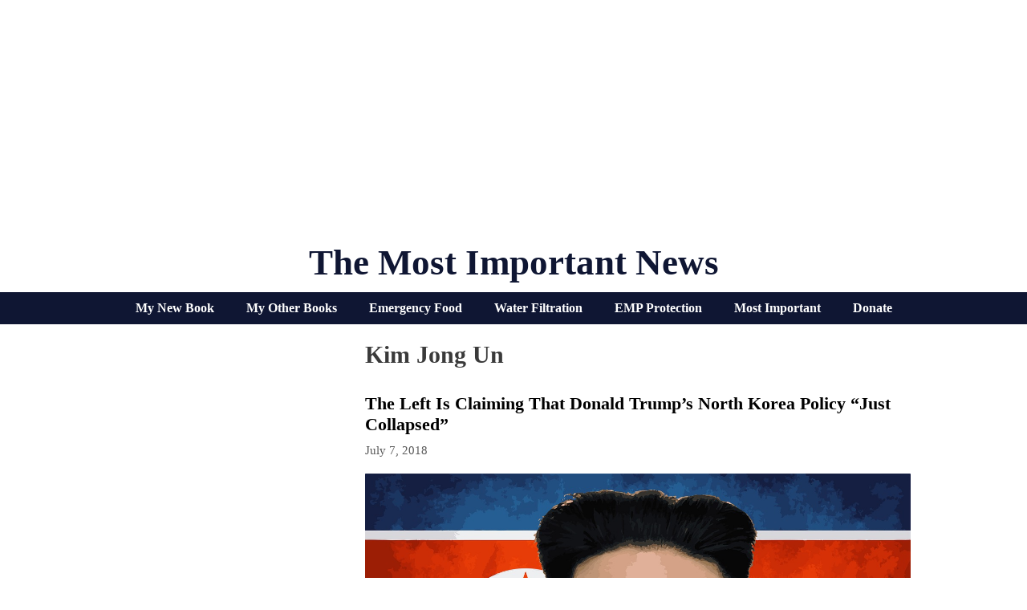

--- FILE ---
content_type: text/html; charset=UTF-8
request_url: https://themostimportantnews.com/archives/tag/kim-jong-un
body_size: 56150
content:
<!DOCTYPE html>
<html lang="en-US">
<head>
	<meta charset="UTF-8">
	<link rel="profile" href="https://gmpg.org/xfn/11">
	
	<!-- This site is optimized with the Yoast SEO plugin v15.3 - https://yoast.com/wordpress/plugins/seo/ -->
	<title>Kim Jong Un</title>
	<meta name="robots" content="noindex, follow" />
	<meta property="og:locale" content="en_US" />
	<meta property="og:type" content="article" />
	<meta property="og:title" content="Kim Jong Un" />
	<meta property="og:url" content="https://themostimportantnews.com/archives/tag/kim-jong-un" />
	<meta property="og:site_name" content="The Most Important News" />
	<meta name="twitter:card" content="summary_large_image" />
	<meta name="twitter:site" content="@Revelation1217" />
	<script type="application/ld+json" class="yoast-schema-graph">{"@context":"https://schema.org","@graph":[{"@type":"Organization","@id":"https://themostimportantnews.com/#organization","name":"The Most Important News","url":"https://themostimportantnews.com/","sameAs":["https://www.facebook.com/michael.snyder.5076","https://twitter.com/Revelation1217"],"logo":{"@type":"ImageObject","@id":"https://themostimportantnews.com/#logo","inLanguage":"en-US","url":"https://themostimportantnews.com/wp-content/uploads/2020/09/American-Flag-Map-Pixabay-1.jpg","width":1280,"height":843,"caption":"The Most Important News"},"image":{"@id":"https://themostimportantnews.com/#logo"}},{"@type":"WebSite","@id":"https://themostimportantnews.com/#website","url":"https://themostimportantnews.com/","name":"The Most Important News","description":"All Of The Most Important News - All In One Place","publisher":{"@id":"https://themostimportantnews.com/#organization"},"potentialAction":[{"@type":"SearchAction","target":"https://themostimportantnews.com/?s={search_term_string}","query-input":"required name=search_term_string"}],"inLanguage":"en-US"},{"@type":"CollectionPage","@id":"https://themostimportantnews.com/archives/tag/kim-jong-un#webpage","url":"https://themostimportantnews.com/archives/tag/kim-jong-un","name":"Kim Jong Un","isPartOf":{"@id":"https://themostimportantnews.com/#website"},"breadcrumb":{"@id":"https://themostimportantnews.com/archives/tag/kim-jong-un#breadcrumb"},"inLanguage":"en-US","potentialAction":[{"@type":"ReadAction","target":["https://themostimportantnews.com/archives/tag/kim-jong-un"]}]},{"@type":"BreadcrumbList","@id":"https://themostimportantnews.com/archives/tag/kim-jong-un#breadcrumb","itemListElement":[{"@type":"ListItem","position":1,"item":{"@type":"WebPage","@id":"https://themostimportantnews.com/","url":"https://themostimportantnews.com/","name":"Home"}},{"@type":"ListItem","position":2,"item":{"@type":"WebPage","@id":"https://themostimportantnews.com/archives/tag/kim-jong-un","url":"https://themostimportantnews.com/archives/tag/kim-jong-un","name":"Kim Jong Un"}}]}]}</script>
	<!-- / Yoast SEO plugin. -->


<link rel='dns-prefetch' href='//fonts.googleapis.com' />
<link rel='dns-prefetch' href='//s.w.org' />
<link href='https://fonts.gstatic.com' crossorigin rel='preconnect' />
<link rel="alternate" type="application/rss+xml" title="The Most Important News &raquo; Feed" href="https://themostimportantnews.com/feed" />
<link rel="alternate" type="application/rss+xml" title="The Most Important News &raquo; Kim Jong Un Tag Feed" href="https://themostimportantnews.com/archives/tag/kim-jong-un/feed" />
		<script>
			window._wpemojiSettings = {"baseUrl":"https:\/\/s.w.org\/images\/core\/emoji\/13.0.0\/72x72\/","ext":".png","svgUrl":"https:\/\/s.w.org\/images\/core\/emoji\/13.0.0\/svg\/","svgExt":".svg","source":{"concatemoji":"https:\/\/themostimportantnews.com\/wp-includes\/js\/wp-emoji-release.min.js?ver=5.5.17"}};
			!function(e,a,t){var n,r,o,i=a.createElement("canvas"),p=i.getContext&&i.getContext("2d");function s(e,t){var a=String.fromCharCode;p.clearRect(0,0,i.width,i.height),p.fillText(a.apply(this,e),0,0);e=i.toDataURL();return p.clearRect(0,0,i.width,i.height),p.fillText(a.apply(this,t),0,0),e===i.toDataURL()}function c(e){var t=a.createElement("script");t.src=e,t.defer=t.type="text/javascript",a.getElementsByTagName("head")[0].appendChild(t)}for(o=Array("flag","emoji"),t.supports={everything:!0,everythingExceptFlag:!0},r=0;r<o.length;r++)t.supports[o[r]]=function(e){if(!p||!p.fillText)return!1;switch(p.textBaseline="top",p.font="600 32px Arial",e){case"flag":return s([127987,65039,8205,9895,65039],[127987,65039,8203,9895,65039])?!1:!s([55356,56826,55356,56819],[55356,56826,8203,55356,56819])&&!s([55356,57332,56128,56423,56128,56418,56128,56421,56128,56430,56128,56423,56128,56447],[55356,57332,8203,56128,56423,8203,56128,56418,8203,56128,56421,8203,56128,56430,8203,56128,56423,8203,56128,56447]);case"emoji":return!s([55357,56424,8205,55356,57212],[55357,56424,8203,55356,57212])}return!1}(o[r]),t.supports.everything=t.supports.everything&&t.supports[o[r]],"flag"!==o[r]&&(t.supports.everythingExceptFlag=t.supports.everythingExceptFlag&&t.supports[o[r]]);t.supports.everythingExceptFlag=t.supports.everythingExceptFlag&&!t.supports.flag,t.DOMReady=!1,t.readyCallback=function(){t.DOMReady=!0},t.supports.everything||(n=function(){t.readyCallback()},a.addEventListener?(a.addEventListener("DOMContentLoaded",n,!1),e.addEventListener("load",n,!1)):(e.attachEvent("onload",n),a.attachEvent("onreadystatechange",function(){"complete"===a.readyState&&t.readyCallback()})),(n=t.source||{}).concatemoji?c(n.concatemoji):n.wpemoji&&n.twemoji&&(c(n.twemoji),c(n.wpemoji)))}(window,document,window._wpemojiSettings);
		</script>
		<style>
img.wp-smiley,
img.emoji {
	display: inline !important;
	border: none !important;
	box-shadow: none !important;
	height: 1em !important;
	width: 1em !important;
	margin: 0 .07em !important;
	vertical-align: -0.1em !important;
	background: none !important;
	padding: 0 !important;
}
</style>
	<link rel='stylesheet' id='generate-fonts-css'  href='//fonts.googleapis.com/css?family=Cormorant+Garamond:300,300italic,regular,italic,500,500italic,600,600italic,700,700italic' media='all' />
<link rel='stylesheet' id='wp-block-library-css'  href='https://themostimportantnews.com/wp-includes/css/dist/block-library/style.min.css?ver=5.5.17' media='all' />
<link rel='stylesheet' id='mashsb-styles-css'  href='https://themostimportantnews.com/wp-content/plugins/mashsharer/assets/css/mashsb.min.css?ver=3.8.5' media='all' />
<style id='mashsb-styles-inline-css'>
.mashsb-count {color:#cccccc;}.mashsb-buttons a {
        background-image: -webkit-linear-gradient(bottom,rgba(0, 0, 0, 0.17) 0%,rgba(255, 255, 255, 0.17) 100%);
        background-image: -moz-linear-gradient(bottom,rgba(0, 0, 0, 0.17) 0%,rgba(255, 255, 255, 0.17) 100%);
        background-image: linear-gradient(bottom,rgba(0,0,0,.17) 0%,rgba(255,255,255,.17) 100%);}@media only screen and (min-width:568px){.mashsb-buttons a {min-width: 177px;}}
</style>
<link rel='stylesheet' id='super-rss-reader-css'  href='https://themostimportantnews.com/wp-content/plugins/super-rss-reader/public/css/style.min.css?ver=5.2' media='all' />
<link rel='stylesheet' id='generate-style-grid-css'  href='https://themostimportantnews.com/wp-content/themes/generatepress/assets/css/unsemantic-grid.min.css?ver=3.0.2' media='all' />
<link rel='stylesheet' id='generate-style-css'  href='https://themostimportantnews.com/wp-content/themes/generatepress/assets/css/style.min.css?ver=3.0.2' media='all' />
<style id='generate-style-inline-css'>
#nav-below {display:none;}@media (max-width:768px){}
body{background-color:#ffffff;color:#3a3a3a;}a{color:#1e72bd;}a:visited{color:#1e72bd;}a:hover, a:focus, a:active{color:#3498db;}body .grid-container{max-width:1000px;}.wp-block-group__inner-container{max-width:1000px;margin-left:auto;margin-right:auto;}body, button, input, select, textarea{font-family:Georgia, Times New Roman, Times, serif;font-size:18px;}body{line-height:1.5;}.entry-content > [class*="wp-block-"]:not(:last-child){margin-bottom:1.5em;}.main-title{font-family:"Century Gothic";text-transform:capitalize;font-size:45px;}.main-navigation a, .menu-toggle{font-family:"Cormorant Garamond", serif;font-weight:bold;text-transform:capitalize;font-size:30px;}.main-navigation .main-nav ul ul li a{font-size:27px;}.sidebar .widget, .footer-widgets .widget{font-size:17px;}h1{font-family:Georgia, Times New Roman, Times, serif;font-weight:bold;text-transform:capitalize;font-size:30px;}h2{font-family:Georgia, Times New Roman, Times, serif;font-weight:700;text-transform:capitalize;font-size:22px;margin-bottom:5px;}h3{font-family:Georgia, Times New Roman, Times, serif;text-transform:capitalize;font-size:20px;}h4{font-family:Georgia, Times New Roman, Times, serif;text-transform:capitalize;font-size:30px;}h5{font-family:Georgia, Times New Roman, Times, serif;text-transform:capitalize;font-size:inherit;}h6{font-family:Georgia, Times New Roman, Times, serif;text-transform:capitalize;}.site-info{font-family:Verdana, Geneva, sans-serif;font-weight:bold;font-size:14px;}@media (max-width:768px){.main-title{font-size:30px;}h1{font-size:30px;}h2{font-size:25px;}}.top-bar{background-color:#636363;color:#ffffff;}.top-bar a{color:#ffffff;}.top-bar a:hover{color:#303030;}.site-header{background-color:#ffffff;color:#0f1633;}.site-header a{color:#3a3a3a;}.site-header a:hover{color:#1e72bd;}.main-title a,.main-title a:hover{color:#0f1633;}.site-description{color:#757575;}.mobile-menu-control-wrapper .menu-toggle,.mobile-menu-control-wrapper .menu-toggle:hover,.mobile-menu-control-wrapper .menu-toggle:focus,.has-inline-mobile-toggle #site-navigation.toggled{background-color:rgba(0, 0, 0, 0.02);}.main-navigation,.main-navigation ul ul{background-color:#ffffff;}.main-navigation .main-nav ul li a,.menu-toggle, .main-navigation .menu-bar-items{color:#0f1633;}.main-navigation .main-nav ul li:hover > a,.main-navigation .main-nav ul li:focus > a, .main-navigation .main-nav ul li.sfHover > a, .main-navigation .menu-bar-item:hover > a, .main-navigation .menu-bar-item.sfHover > a{color:#7c7c7c;background-color:#ffffff;}button.menu-toggle:hover,button.menu-toggle:focus,.main-navigation .mobile-bar-items a,.main-navigation .mobile-bar-items a:hover,.main-navigation .mobile-bar-items a:focus{color:#0f1633;}.main-navigation .main-nav ul li[class*="current-menu-"] > a{color:#0f1633;background-color:#ffffff;}.main-navigation .main-nav ul li[class*="current-menu-"] > a:hover,.main-navigation .main-nav ul li[class*="current-menu-"].sfHover > a{color:#0f1633;background-color:#ffffff;}.navigation-search input[type="search"],.navigation-search input[type="search"]:active, .navigation-search input[type="search"]:focus, .main-navigation .main-nav ul li.search-item.active > a, .main-navigation .menu-bar-items .search-item.active > a{color:#000000;background-color:#ffffff;opacity:1;}.main-navigation ul ul{background-color:#3f3f3f;}.main-navigation .main-nav ul ul li a{color:#ffffff;}.main-navigation .main-nav ul ul li:hover > a,.main-navigation .main-nav ul ul li:focus > a,.main-navigation .main-nav ul ul li.sfHover > a{color:#ffffff;background-color:#4f4f4f;}.main-navigation .main-nav ul ul li[class*="current-menu-"] > a{color:#ffffff;background-color:#4f4f4f;}.main-navigation .main-nav ul ul li[class*="current-menu-"] > a:hover,.main-navigation .main-nav ul ul li[class*="current-menu-"].sfHover > a{color:#ffffff;background-color:#4f4f4f;}.separate-containers .inside-article, .separate-containers .comments-area, .separate-containers .page-header, .one-container .container, .separate-containers .paging-navigation, .inside-page-header{background-color:#ffffff;}.entry-title a{color:#000000;}.entry-title a:hover{color:#1e72bd;}.entry-meta{color:#595959;}.entry-meta a{color:#595959;}.entry-meta a:hover{color:#1e73be;}.sidebar .widget{color:#0f1633;background-color:#ffffff;}.sidebar .widget a{color:#0f1633;}.sidebar .widget .widget-title{color:#000000;}.footer-widgets{background-color:#ffffff;}.footer-widgets .widget-title{color:#000000;}.site-info{color:#000000;background-color:#ffffff;}.site-info a{color:#000000;}.site-info a:hover{color:#1e72bd;}.footer-bar .widget_nav_menu .current-menu-item a{color:#1e72bd;}input[type="text"],input[type="email"],input[type="url"],input[type="password"],input[type="search"],input[type="tel"],input[type="number"],textarea,select{color:#666666;background-color:#fafafa;border-color:#cccccc;}input[type="text"]:focus,input[type="email"]:focus,input[type="url"]:focus,input[type="password"]:focus,input[type="search"]:focus,input[type="tel"]:focus,input[type="number"]:focus,textarea:focus,select:focus{color:#666666;background-color:#ffffff;border-color:#bfbfbf;}button,html input[type="button"],input[type="reset"],input[type="submit"],a.button,a.wp-block-button__link:not(.has-background){color:#ffffff;background-color:#0f1633;}button:hover,html input[type="button"]:hover,input[type="reset"]:hover,input[type="submit"]:hover,a.button:hover,button:focus,html input[type="button"]:focus,input[type="reset"]:focus,input[type="submit"]:focus,a.button:focus,a.wp-block-button__link:not(.has-background):active,a.wp-block-button__link:not(.has-background):focus,a.wp-block-button__link:not(.has-background):hover{color:#ffffff;background-color:#3f3f3f;}a.generate-back-to-top{background-color:rgba( 0,0,0,0.4 );color:#ffffff;}a.generate-back-to-top:hover,a.generate-back-to-top:focus{background-color:rgba( 0,0,0,0.6 );color:#ffffff;}@media (max-width: 1000px){.main-navigation .menu-bar-item:hover > a, .main-navigation .menu-bar-item.sfHover > a{background:none;color:#0f1633;}}.inside-top-bar{padding:10px;}.inside-header{padding:20px 10px 10px 10px;}.separate-containers .inside-article, .separate-containers .comments-area, .separate-containers .page-header, .separate-containers .paging-navigation, .one-container .site-content, .inside-page-header, .wp-block-group__inner-container{padding:10px 5px 10px 5px;}.entry-content .alignwide, body:not(.no-sidebar) .entry-content .alignfull{margin-left:-5px;width:calc(100% + 10px);max-width:calc(100% + 10px);}.one-container.right-sidebar .site-main,.one-container.both-right .site-main{margin-right:5px;}.one-container.left-sidebar .site-main,.one-container.both-left .site-main{margin-left:5px;}.one-container.both-sidebars .site-main{margin:0px 5px 0px 5px;}.separate-containers .widget, .separate-containers .site-main > *, .separate-containers .page-header, .widget-area .main-navigation{margin-bottom:10px;}.separate-containers .site-main{margin:10px;}.both-right.separate-containers .inside-left-sidebar{margin-right:5px;}.both-right.separate-containers .inside-right-sidebar{margin-left:5px;}.both-left.separate-containers .inside-left-sidebar{margin-right:5px;}.both-left.separate-containers .inside-right-sidebar{margin-left:5px;}.separate-containers .page-header-image, .separate-containers .page-header-contained, .separate-containers .page-header-image-single, .separate-containers .page-header-content-single{margin-top:10px;}.separate-containers .inside-right-sidebar, .separate-containers .inside-left-sidebar{margin-top:10px;margin-bottom:10px;}.main-navigation .main-nav ul li a,.menu-toggle,.main-navigation .mobile-bar-items a{padding-left:15px;padding-right:15px;line-height:50px;}.main-navigation .main-nav ul ul li a{padding:10px 15px 10px 15px;}.navigation-search input[type="search"]{height:50px;}.rtl .menu-item-has-children .dropdown-menu-toggle{padding-left:15px;}.menu-item-has-children .dropdown-menu-toggle{padding-right:15px;}.rtl .main-navigation .main-nav ul li.menu-item-has-children > a{padding-right:15px;}.widget-area .widget{padding:5px;}.footer-widgets{padding:10px;}.site-info{padding:10px;}@media (max-width:768px){.separate-containers .inside-article, .separate-containers .comments-area, .separate-containers .page-header, .separate-containers .paging-navigation, .one-container .site-content, .inside-page-header, .wp-block-group__inner-container{padding:10px;}.site-info{padding-right:10px;padding-left:10px;}.entry-content .alignwide, body:not(.no-sidebar) .entry-content .alignfull{margin-left:-10px;width:calc(100% + 20px);max-width:calc(100% + 20px);}}/* End cached CSS */@media (max-width: 1000px){.main-navigation .menu-toggle,.main-navigation .mobile-bar-items,.sidebar-nav-mobile:not(#sticky-placeholder){display:block;}.main-navigation ul,.gen-sidebar-nav{display:none;}[class*="nav-float-"] .site-header .inside-header > *{float:none;clear:both;}}
h1.entry-title{text-transform:capitalize;font-size:30px;line-height:1.2em;}h2.entry-title{text-transform:capitalize;}
.post-image:not(:first-child), .page-content:not(:first-child), .entry-content:not(:first-child), .entry-summary:not(:first-child), footer.entry-meta{margin-top:1em;}.post-image-above-header .inside-article div.featured-image, .post-image-above-header .inside-article div.post-image{margin-bottom:1em;}
</style>
<link rel='stylesheet' id='generate-mobile-style-css'  href='https://themostimportantnews.com/wp-content/themes/generatepress/assets/css/mobile.min.css?ver=3.0.2' media='all' />
<link rel='stylesheet' id='generate-font-icons-css'  href='https://themostimportantnews.com/wp-content/themes/generatepress/assets/css/components/font-icons.min.css?ver=3.0.2' media='all' />
<link rel='stylesheet' id='gp-premium-icons-css'  href='https://themostimportantnews.com/wp-content/plugins/gp-premium/general/icons/icons.min.css?ver=2.0.3' media='all' />
<link rel='stylesheet' id='generate-blog-css'  href='https://themostimportantnews.com/wp-content/plugins/gp-premium/blog/functions/css/style.min.css?ver=2.0.3' media='all' />
<link rel='stylesheet' id='generate-secondary-nav-css'  href='https://themostimportantnews.com/wp-content/plugins/gp-premium/secondary-nav/functions/css/style.min.css?ver=2.0.3' media='all' />
<style id='generate-secondary-nav-inline-css'>
.secondary-navigation{background-color:#0f1633;}.secondary-navigation .main-nav ul li a,.secondary-navigation .menu-toggle,.secondary-menu-bar-items .menu-bar-item > a{color:#ffffff;font-family:"Century Gothic";font-weight:bold;font-size:16px;}.secondary-navigation .secondary-menu-bar-items{color:#ffffff;font-size:16px;}button.secondary-menu-toggle:hover,button.secondary-menu-toggle:focus{color:#ffffff;}.widget-area .secondary-navigation{margin-bottom:10px;}.secondary-navigation ul ul{background-color:#303030;top:auto;}.secondary-navigation .main-nav ul ul li a{color:#ffffff;font-size:15px;}.secondary-navigation .main-nav ul li:hover > a,.secondary-navigation .main-nav ul li:focus > a,.secondary-navigation .main-nav ul li.sfHover > a,.secondary-menu-bar-items .menu-bar-item:hover > a{color:#bababa;background-color:#0f1633;}.secondary-navigation .main-nav ul ul li:hover > a,.secondary-navigation .main-nav ul ul li:focus > a,.secondary-navigation .main-nav ul ul li.sfHover > a{color:#ffffff;background-color:#474747;}.secondary-navigation .main-nav ul li[class*="current-menu-"] > a, .secondary-navigation .main-nav ul li[class*="current-menu-"] > a:hover,.secondary-navigation .main-nav ul li[class*="current-menu-"].sfHover > a{color:#ffffff;background-color:#0f1633;}.secondary-navigation .main-nav ul ul li[class*="current-menu-"] > a,.secondary-navigation .main-nav ul ul li[class*="current-menu-"] > a:hover,.secondary-navigation .main-nav ul ul li[class*="current-menu-"].sfHover > a{color:#ffffff;background-color:#474747;}@media (max-width: 1000px) {.secondary-menu-bar-items .menu-bar-item:hover > a{background: none;color: #ffffff;}}
</style>
<link rel='stylesheet' id='generate-secondary-nav-mobile-css'  href='https://themostimportantnews.com/wp-content/plugins/gp-premium/secondary-nav/functions/css/style-mobile.min.css?ver=2.0.3' media='all' />
<script src='https://themostimportantnews.com/wp-includes/js/jquery/jquery.js?ver=1.12.4-wp' id='jquery-core-js'></script>
<script id='mashsb-js-extra'>
var mashsb = {"shares":"0","round_shares":"1","animate_shares":"0","dynamic_buttons":"0","share_url":"https:\/\/themostimportantnews.com\/archives\/the-left-is-claiming-that-donald-trumps-north-korea-policy-just-collapsed","title":"The+Left+Is+Claiming+That+Donald+Trump%E2%80%99s+North+Korea+Policy+%E2%80%9CJust+Collapsed%E2%80%9D","image":"https:\/\/themostimportantnews.com\/wp-content\/uploads\/2018\/07\/Kim-Jong-Un-Public-Domain.jpg","desc":"(The Daily Beast) On Saturday North Korea\u2019s Foreign Ministry called just-completed talks with Secretary of State Mike Pompeo \u201cregrettable.\u201d They were, the ministry said, \u201cvery concerning\u201d because they could lead to a \u201cdangerous phase that \u2026","hashtag":"","subscribe":"link","subscribe_url":"https:\/\/feedburner.google.com\/fb\/a\/mailverify?uri=TheMostImportantNews","activestatus":"1","singular":"0","twitter_popup":"1","refresh":"0","nonce":"761cffef5d","postid":"","servertime":"1769237192","ajaxurl":"https:\/\/themostimportantnews.com\/wp-admin\/admin-ajax.php"};
</script>
<script src='https://themostimportantnews.com/wp-content/plugins/mashsharer/assets/js/mashsb.min.js?ver=3.8.5' id='mashsb-js'></script>
<script src='https://themostimportantnews.com/wp-content/plugins/open-in-new-window-plugin/open_in_new_window_yes.js' id='oinw_vars-js'></script>
<script src='https://themostimportantnews.com/wp-content/plugins/open-in-new-window-plugin/open_in_new_window.js' id='oinw_methods-js'></script>
<script src='https://themostimportantnews.com/wp-content/plugins/super-rss-reader/public/js/jquery.easy-ticker.min.js?ver=5.2' id='jquery-easy-ticker-js'></script>
<script src='https://themostimportantnews.com/wp-content/plugins/super-rss-reader/public/js/script.min.js?ver=5.2' id='super-rss-reader-js'></script>
<link rel="https://api.w.org/" href="https://themostimportantnews.com/wp-json/" /><link rel="alternate" type="application/json" href="https://themostimportantnews.com/wp-json/wp/v2/tags/2334" /><link rel="EditURI" type="application/rsd+xml" title="RSD" href="https://themostimportantnews.com/xmlrpc.php?rsd" />
<link rel="wlwmanifest" type="application/wlwmanifest+xml" href="https://themostimportantnews.com/wp-includes/wlwmanifest.xml" /> 
<meta name="generator" content="WordPress 5.5.17" />
<meta name="viewport" content="width=device-width, initial-scale=1"><link rel="icon" href="https://themostimportantnews.com/wp-content/uploads/2020/09/cropped-End-Times-Apocalypse-Public-Domain-32x32.jpg" sizes="32x32" />
<link rel="icon" href="https://themostimportantnews.com/wp-content/uploads/2020/09/cropped-End-Times-Apocalypse-Public-Domain-192x192.jpg" sizes="192x192" />
<link rel="apple-touch-icon" href="https://themostimportantnews.com/wp-content/uploads/2020/09/cropped-End-Times-Apocalypse-Public-Domain-180x180.jpg" />
<meta name="msapplication-TileImage" content="https://themostimportantnews.com/wp-content/uploads/2020/09/cropped-End-Times-Apocalypse-Public-Domain-270x270.jpg" />
		<style id="wp-custom-css">
			define(‘WP_MEMORY_LIMIT’, ‘256M’);






.page-header-image-single {
      display: none;
}

.blog .entry-content img,
.archive .entry-content img {
    display: none;
}

.post-image {
    text-align: center;
}

.twitter-tweet {margin:auto;}



		</style>
		</head>

<body class="archive tag tag-kim-jong-un tag-2334 wp-embed-responsive post-image-below-header post-image-aligned-center infinite-scroll secondary-nav-below-header secondary-nav-aligned-center sticky-menu-no-transition left-sidebar nav-below-header separate-containers contained-header active-footer-widgets-1 header-aligned-center dropdown-hover" itemtype="https://schema.org/Blog" itemscope>
	<a class="screen-reader-text skip-link" href="#content" title="Skip to content">Skip to content</a>		<header id="masthead" class="site-header grid-container grid-parent" itemtype="https://schema.org/WPHeader" itemscope>
			<div class="inside-header grid-container grid-parent">
				<center><script async src="https://pagead2.googlesyndication.com/pagead/js/adsbygoogle.js?client=ca-pub-3031416830421779"
     crossorigin="anonymous"></script>
<!-- Horizontal Responsive Ad 2025 -->
<ins class="adsbygoogle"
     style="display:block"
     data-ad-client="ca-pub-3031416830421779"
     data-ad-slot="3698294162"
     data-ad-format="auto"
     data-full-width-responsive="true"></ins>
<script>
     (adsbygoogle = window.adsbygoogle || []).push({});
</script></center><div class="site-branding">
						<p class="main-title" itemprop="headline">
					<a href="https://themostimportantnews.com/" rel="home">
						The Most Important News
					</a>
				</p>
						
					</div>			</div>
		</header>
					<nav id="secondary-navigation" class="secondary-navigation" itemtype="https://schema.org/SiteNavigationElement" itemscope="itemscope">
				<div class="inside-navigation">
										<button class="menu-toggle secondary-menu-toggle">
						<span class="mobile-menu">Menu</span>					</button>
					<div class="main-nav"><ul id="menu-secondary-navigation" class=" secondary-menu sf-menu"><li id="menu-item-145714" class="menu-item menu-item-type-custom menu-item-object-custom menu-item-145714"><a href="https://www.amazon.com/dp/B0F4DN45KX">My New Book</a></li>
<li id="menu-item-145716" class="menu-item menu-item-type-custom menu-item-object-custom menu-item-145716"><a href="https://www.amazon.com/stores/Michael-Snyder/author/B01DUPOJL2?ccs_id=311d7348-b14c-417b-9e2d-756a20ff8d26">My Other Books</a></li>
<li id="menu-item-145717" class="menu-item menu-item-type-custom menu-item-object-custom menu-item-145717"><a href="https://readyhour.com/?_ef_transaction_id=&#038;oid=8&#038;affid=109">Emergency Food</a></li>
<li id="menu-item-145718" class="menu-item menu-item-type-custom menu-item-object-custom menu-item-145718"><a href="https://alexapure.com/?_ef_transaction_id=&#038;oid=9&#038;affid=109">Water Filtration</a></li>
<li id="menu-item-145719" class="menu-item menu-item-type-custom menu-item-object-custom menu-item-145719"><a href="https://www.empshield.com/?coupon=snyder50">EMP Protection</a></li>
<li id="menu-item-145720" class="menu-item menu-item-type-custom menu-item-object-custom menu-item-145720"><a href="https://themostimportantnews.com/important-thing">Most Important</a></li>
<li id="menu-item-145721" class="menu-item menu-item-type-custom menu-item-object-custom menu-item-145721"><a href="https://www.paypal.com/donate/?cmd=_s-xclick&#038;hosted_button_id=ZE5PZEB7DQRHA&#038;source=url">Donate</a></li>
</ul></div>				</div><!-- .inside-navigation -->
			</nav><!-- #secondary-navigation -->
			
	<div id="page" class="site grid-container container hfeed grid-parent">
				<div id="content" class="site-content">
			
	<div id="primary" class="content-area grid-parent mobile-grid-100 push-30 grid-70 tablet-push-30 tablet-grid-70">
		<main id="main" class="site-main">
					<header class="page-header">
			
			<h1 class="page-title">
				Kim Jong Un			</h1>

					</header>
		<article id="post-31507" class="post-31507 post type-post status-publish format-standard has-post-thumbnail hentry category-politics category-world tag-kim-jong-un tag-north-korea infinite-scroll-item" itemtype="https://schema.org/CreativeWork" itemscope>
	<div class="inside-article">
					<header class="entry-header">
				<h2 class="entry-title" itemprop="headline"><a href="https://themostimportantnews.com/archives/the-left-is-claiming-that-donald-trumps-north-korea-policy-just-collapsed" rel="bookmark">The Left Is Claiming That Donald Trump&#8217;s North Korea Policy &#8220;Just Collapsed&#8221;</a></h2>		<div class="entry-meta">
			<span class="posted-on"><time class="entry-date published" datetime="2018-07-07T23:24:53-07:00" itemprop="datePublished">July 7, 2018</time></span> 		</div>
					</header>
			<div class="post-image">
						
						<a href="https://themostimportantnews.com/archives/the-left-is-claiming-that-donald-trumps-north-korea-policy-just-collapsed">
							<img width="1280" height="800" src="https://themostimportantnews.com/wp-content/uploads/2018/07/Kim-Jong-Un-Public-Domain.jpg" class="attachment-full size-full wp-post-image" alt="" loading="lazy" itemprop="image" srcset="https://themostimportantnews.com/wp-content/uploads/2018/07/Kim-Jong-Un-Public-Domain.jpg 1280w, https://themostimportantnews.com/wp-content/uploads/2018/07/Kim-Jong-Un-Public-Domain-300x188.jpg 300w, https://themostimportantnews.com/wp-content/uploads/2018/07/Kim-Jong-Un-Public-Domain-768x480.jpg 768w, https://themostimportantnews.com/wp-content/uploads/2018/07/Kim-Jong-Un-Public-Domain-600x375.jpg 600w, https://themostimportantnews.com/wp-content/uploads/2018/07/Kim-Jong-Un-Public-Domain-696x435.jpg 696w" sizes="(max-width: 1280px) 100vw, 1280px" />
						</a>
					</div>
			<div class="entry-summary" itemprop="text">
							</div>

				<footer class="entry-meta">
					</footer>
			</div>
</article>
<article id="post-31468" class="post-31468 post type-post status-publish format-standard has-post-thumbnail hentry category-politics category-world tag-donald-trump tag-kim-jong-un infinite-scroll-item" itemtype="https://schema.org/CreativeWork" itemscope>
	<div class="inside-article">
					<header class="entry-header">
				<h2 class="entry-title" itemprop="headline"><a href="https://themostimportantnews.com/archives/president-trump-is-sending-kim-jong-un-a-cd-of-elton-johns-rocket-man-because-our-world-is-just-one-big-joke" rel="bookmark">President Trump Is Sending Kim Jong-Un A CD Of Elton John&#8217;s &#8216;Rocket Man&#8217; Because Our World Is Just One Big Joke</a></h2>		<div class="entry-meta">
			<span class="posted-on"><time class="entry-date published" datetime="2018-07-06T16:11:24-07:00" itemprop="datePublished">July 6, 2018</time></span> 		</div>
					</header>
			<div class="post-image">
						
						<a href="https://themostimportantnews.com/archives/president-trump-is-sending-kim-jong-un-a-cd-of-elton-johns-rocket-man-because-our-world-is-just-one-big-joke">
							<img width="1599" height="1066" src="https://themostimportantnews.com/wp-content/uploads/2018/07/Kim-Jong-Un-And-Donald-Trump-Wikipedia.jpg" class="attachment-full size-full wp-post-image" alt="" loading="lazy" itemprop="image" srcset="https://themostimportantnews.com/wp-content/uploads/2018/07/Kim-Jong-Un-And-Donald-Trump-Wikipedia.jpg 1599w, https://themostimportantnews.com/wp-content/uploads/2018/07/Kim-Jong-Un-And-Donald-Trump-Wikipedia-300x200.jpg 300w, https://themostimportantnews.com/wp-content/uploads/2018/07/Kim-Jong-Un-And-Donald-Trump-Wikipedia-768x512.jpg 768w, https://themostimportantnews.com/wp-content/uploads/2018/07/Kim-Jong-Un-And-Donald-Trump-Wikipedia-600x400.jpg 600w, https://themostimportantnews.com/wp-content/uploads/2018/07/Kim-Jong-Un-And-Donald-Trump-Wikipedia-696x464.jpg 696w, https://themostimportantnews.com/wp-content/uploads/2018/07/Kim-Jong-Un-And-Donald-Trump-Wikipedia-1392x928.jpg 1392w" sizes="(max-width: 1599px) 100vw, 1599px" />
						</a>
					</div>
			<div class="entry-summary" itemprop="text">
							</div>

				<footer class="entry-meta">
					</footer>
			</div>
</article>
<article id="post-30489" class="post-30489 post type-post status-publish format-standard has-post-thumbnail hentry category-politics tag-kim-jong-un tag-nancy-pelosi infinite-scroll-item" itemtype="https://schema.org/CreativeWork" itemscope>
	<div class="inside-article">
					<header class="entry-header">
				<h2 class="entry-title" itemprop="headline"><a href="https://themostimportantnews.com/archives/new-poll-discovers-that-republicans-favor-kim-jong-un-over-nancy-pelosi" rel="bookmark">New Poll Discovers That Republicans Favor Kim Jong-Un Over Nancy Pelosi</a></h2>		<div class="entry-meta">
			<span class="posted-on"><time class="entry-date published" datetime="2018-06-18T20:20:36-07:00" itemprop="datePublished">June 18, 2018</time></span> 		</div>
					</header>
			<div class="post-image">
						
						<a href="https://themostimportantnews.com/archives/new-poll-discovers-that-republicans-favor-kim-jong-un-over-nancy-pelosi">
							<img width="1280" height="800" src="https://themostimportantnews.com/wp-content/uploads/2018/06/Kim-Jong-Un-Public-Domain.jpg" class="attachment-full size-full wp-post-image" alt="" loading="lazy" itemprop="image" srcset="https://themostimportantnews.com/wp-content/uploads/2018/06/Kim-Jong-Un-Public-Domain.jpg 1280w, https://themostimportantnews.com/wp-content/uploads/2018/06/Kim-Jong-Un-Public-Domain-300x188.jpg 300w, https://themostimportantnews.com/wp-content/uploads/2018/06/Kim-Jong-Un-Public-Domain-768x480.jpg 768w, https://themostimportantnews.com/wp-content/uploads/2018/06/Kim-Jong-Un-Public-Domain-600x375.jpg 600w, https://themostimportantnews.com/wp-content/uploads/2018/06/Kim-Jong-Un-Public-Domain-696x435.jpg 696w" sizes="(max-width: 1280px) 100vw, 1280px" />
						</a>
					</div>
			<div class="entry-summary" itemprop="text">
							</div>

				<footer class="entry-meta">
					</footer>
			</div>
</article>
<article id="post-30245" class="post-30245 post type-post status-publish format-standard has-post-thumbnail hentry category-politics category-world tag-donald-trump tag-kim-jong-un tag-north-korea tag-trump infinite-scroll-item" itemtype="https://schema.org/CreativeWork" itemscope>
	<div class="inside-article">
					<header class="entry-header">
				<h2 class="entry-title" itemprop="headline"><a href="https://themostimportantnews.com/archives/this-is-the-four-minute-video-that-donald-trump-played-for-kim-jong-un-at-the-singapore-summit" rel="bookmark">This Is The Four Minute Video That Donald Trump Played For Kim Jong-Un At The Singapore Summit</a></h2>		<div class="entry-meta">
			<span class="posted-on"><time class="entry-date published" datetime="2018-06-12T16:23:30-07:00" itemprop="datePublished">June 12, 2018</time></span> 		</div>
					</header>
			<div class="post-image">
						
						<a href="https://themostimportantnews.com/archives/this-is-the-four-minute-video-that-donald-trump-played-for-kim-jong-un-at-the-singapore-summit">
							<img width="1280" height="720" src="https://themostimportantnews.com/wp-content/uploads/2018/06/Earth-Spinning.jpg" class="attachment-full size-full wp-post-image" alt="" loading="lazy" itemprop="image" srcset="https://themostimportantnews.com/wp-content/uploads/2018/06/Earth-Spinning.jpg 1280w, https://themostimportantnews.com/wp-content/uploads/2018/06/Earth-Spinning-300x169.jpg 300w, https://themostimportantnews.com/wp-content/uploads/2018/06/Earth-Spinning-768x432.jpg 768w, https://themostimportantnews.com/wp-content/uploads/2018/06/Earth-Spinning-600x338.jpg 600w, https://themostimportantnews.com/wp-content/uploads/2018/06/Earth-Spinning-696x392.jpg 696w" sizes="(max-width: 1280px) 100vw, 1280px" />
						</a>
					</div>
			<div class="entry-summary" itemprop="text">
							</div>

				<footer class="entry-meta">
					</footer>
			</div>
</article>
<article id="post-30230" class="post-30230 post type-post status-publish format-standard has-post-thumbnail hentry category-featured category-politics category-u-s category-world tag-donald-trump tag-kim-jong-un tag-north-korea tag-peace-summit-with-north-korea tag-united-states infinite-scroll-item" itemtype="https://schema.org/CreativeWork" itemscope>
	<div class="inside-article">
					<header class="entry-header">
				<h2 class="entry-title" itemprop="headline"><a href="https://themostimportantnews.com/archives/donald-trump-and-kim-jong-un-sign-a-historic-agreement-at-their-summit-in-singapore-but-all-the-mainstream-media-can-do-is-whine-and-complain" rel="bookmark">Donald Trump And Kim Jong-Un Sign A Historic Agreement At Their Summit In Singapore – But All The Mainstream Media Can Do Is Whine And Complain</a></h2>		<div class="entry-meta">
			<span class="posted-on"><time class="entry-date published" datetime="2018-06-12T03:01:19-07:00" itemprop="datePublished">June 12, 2018</time></span> 		</div>
					</header>
			<div class="post-image">
						
						<a href="https://themostimportantnews.com/archives/donald-trump-and-kim-jong-un-sign-a-historic-agreement-at-their-summit-in-singapore-but-all-the-mainstream-media-can-do-is-whine-and-complain">
							<img width="761" height="595" src="https://themostimportantnews.com/wp-content/uploads/2018/06/Donald-Trump-And-Kim-Jong-Un.jpg" class="attachment-full size-full wp-post-image" alt="" loading="lazy" itemprop="image" srcset="https://themostimportantnews.com/wp-content/uploads/2018/06/Donald-Trump-And-Kim-Jong-Un.jpg 761w, https://themostimportantnews.com/wp-content/uploads/2018/06/Donald-Trump-And-Kim-Jong-Un-300x235.jpg 300w, https://themostimportantnews.com/wp-content/uploads/2018/06/Donald-Trump-And-Kim-Jong-Un-600x469.jpg 600w, https://themostimportantnews.com/wp-content/uploads/2018/06/Donald-Trump-And-Kim-Jong-Un-696x544.jpg 696w" sizes="(max-width: 761px) 100vw, 761px" />
						</a>
					</div>
			<div class="entry-summary" itemprop="text">
							</div>

				<footer class="entry-meta">
					</footer>
			</div>
</article>
<article id="post-30178" class="post-30178 post type-post status-publish format-standard has-post-thumbnail hentry category-strange category-world tag-kim-jong-un tag-north-korea infinite-scroll-item" itemtype="https://schema.org/CreativeWork" itemscope>
	<div class="inside-article">
					<header class="entry-header">
				<h2 class="entry-title" itemprop="headline"><a href="https://themostimportantnews.com/archives/the-foreign-minister-of-singapore-posts-a-selfie-that-he-took-with-kim-jong-un-on-twitter" rel="bookmark">The Foreign Minister Of Singapore Posts A Selfie That He Took With Kim Jong-Un On Twitter</a></h2>		<div class="entry-meta">
			<span class="posted-on"><time class="entry-date published" datetime="2018-06-11T15:00:17-07:00" itemprop="datePublished">June 11, 2018</time></span> 		</div>
					</header>
			<div class="post-image">
						
						<a href="https://themostimportantnews.com/archives/the-foreign-minister-of-singapore-posts-a-selfie-that-he-took-with-kim-jong-un-on-twitter">
							<img width="1080" height="810" src="https://themostimportantnews.com/wp-content/uploads/2018/06/Selfie-With-Kim-Jong-Un.jpg" class="attachment-full size-full wp-post-image" alt="" loading="lazy" itemprop="image" srcset="https://themostimportantnews.com/wp-content/uploads/2018/06/Selfie-With-Kim-Jong-Un.jpg 1080w, https://themostimportantnews.com/wp-content/uploads/2018/06/Selfie-With-Kim-Jong-Un-300x225.jpg 300w, https://themostimportantnews.com/wp-content/uploads/2018/06/Selfie-With-Kim-Jong-Un-768x576.jpg 768w, https://themostimportantnews.com/wp-content/uploads/2018/06/Selfie-With-Kim-Jong-Un-600x450.jpg 600w, https://themostimportantnews.com/wp-content/uploads/2018/06/Selfie-With-Kim-Jong-Un-696x522.jpg 696w" sizes="(max-width: 1080px) 100vw, 1080px" />
						</a>
					</div>
			<div class="entry-summary" itemprop="text">
							</div>

				<footer class="entry-meta">
					</footer>
			</div>
</article>
<article id="post-30163" class="post-30163 post type-post status-publish format-standard has-post-thumbnail hentry category-politics category-world tag-diplomacy tag-kim-jong-un tag-north-korea tag-president-trump infinite-scroll-item" itemtype="https://schema.org/CreativeWork" itemscope>
	<div class="inside-article">
					<header class="entry-header">
				<h2 class="entry-title" itemprop="headline"><a href="https://themostimportantnews.com/archives/the-world-waits-as-president-trump-and-kim-jong-un-prepare-to-meet-for-two-hours-on-tuesday" rel="bookmark">The World Waits As President Trump And Kim Jong-Un Prepare To Meet For Two Hours On Tuesday</a></h2>		<div class="entry-meta">
			<span class="posted-on"><time class="entry-date published" datetime="2018-06-11T14:37:47-07:00" itemprop="datePublished">June 11, 2018</time></span> 		</div>
					</header>
			<div class="post-image">
						
						<a href="https://themostimportantnews.com/archives/the-world-waits-as-president-trump-and-kim-jong-un-prepare-to-meet-for-two-hours-on-tuesday">
							<img width="1280" height="603" src="https://themostimportantnews.com/wp-content/uploads/2018/06/United-States-And-North-Korea-Public-Domain.jpg" class="attachment-full size-full wp-post-image" alt="" loading="lazy" itemprop="image" srcset="https://themostimportantnews.com/wp-content/uploads/2018/06/United-States-And-North-Korea-Public-Domain.jpg 1280w, https://themostimportantnews.com/wp-content/uploads/2018/06/United-States-And-North-Korea-Public-Domain-300x141.jpg 300w, https://themostimportantnews.com/wp-content/uploads/2018/06/United-States-And-North-Korea-Public-Domain-768x362.jpg 768w, https://themostimportantnews.com/wp-content/uploads/2018/06/United-States-And-North-Korea-Public-Domain-600x283.jpg 600w, https://themostimportantnews.com/wp-content/uploads/2018/06/United-States-And-North-Korea-Public-Domain-696x328.jpg 696w" sizes="(max-width: 1280px) 100vw, 1280px" />
						</a>
					</div>
			<div class="entry-summary" itemprop="text">
							</div>

				<footer class="entry-meta">
					</footer>
			</div>
</article>
<article id="post-26641" class="post-26641 post type-post status-publish format-standard has-post-thumbnail hentry category-world tag-kim-jong-un tag-north-korea infinite-scroll-item" itemtype="https://schema.org/CreativeWork" itemscope>
	<div class="inside-article">
					<header class="entry-header">
				<h2 class="entry-title" itemprop="headline"><a href="https://themostimportantnews.com/archives/north-korea-reveals-pictures-of-new-nuclear-capable-missile-that-will-be-impossible-for-western-satellites-to-spot-before-its-fired" rel="bookmark">North Korea reveals pictures of new nuclear-capable missile that will be impossible for Western satellites to spot before it&#8217;s fired</a></h2>		<div class="entry-meta">
			<span class="posted-on"><time class="entry-date published" datetime="2017-02-13T12:42:49-08:00" itemprop="datePublished">February 13, 2017</time></span> 		</div>
					</header>
			<div class="post-image">
						
						<a href="https://themostimportantnews.com/archives/north-korea-reveals-pictures-of-new-nuclear-capable-missile-that-will-be-impossible-for-western-satellites-to-spot-before-its-fired">
							<img width="300" height="446" src="https://themostimportantnews.com/wp-content/uploads/2017/02/North-Korea-Is-Crazy.jpg" class="attachment-full size-full wp-post-image" alt="" loading="lazy" itemprop="image" srcset="https://themostimportantnews.com/wp-content/uploads/2017/02/North-Korea-Is-Crazy.jpg 300w, https://themostimportantnews.com/wp-content/uploads/2017/02/North-Korea-Is-Crazy-202x300.jpg 202w" sizes="(max-width: 300px) 100vw, 300px" />
						</a>
					</div>
			<div class="entry-summary" itemprop="text">
							</div>

				<footer class="entry-meta">
					</footer>
			</div>
</article>
<article id="post-25699" class="post-25699 post type-post status-publish format-standard has-post-thumbnail hentry category-world tag-kim-jong-un tag-north-korea infinite-scroll-item" itemtype="https://schema.org/CreativeWork" itemscope>
	<div class="inside-article">
					<header class="entry-header">
				<h2 class="entry-title" itemprop="headline"><a href="https://themostimportantnews.com/archives/kim-jong-uns-days-in-power-are-numbered-high-level-north-korean-defector-says" rel="bookmark">Kim Jong Un&#8217;s days in power are numbered, high-level North Korean defector says</a></h2>		<div class="entry-meta">
			<span class="posted-on"><time class="entry-date published" datetime="2017-01-25T13:55:09-08:00" itemprop="datePublished">January 25, 2017</time></span> 		</div>
					</header>
			<div class="post-image">
						
						<a href="https://themostimportantnews.com/archives/kim-jong-uns-days-in-power-are-numbered-high-level-north-korean-defector-says">
							<img width="495" height="599" src="https://themostimportantnews.com/wp-content/uploads/2017/01/Kim-Jong-Un-Wikimedia-Commons.jpg" class="attachment-full size-full wp-post-image" alt="" loading="lazy" itemprop="image" srcset="https://themostimportantnews.com/wp-content/uploads/2017/01/Kim-Jong-Un-Wikimedia-Commons.jpg 495w, https://themostimportantnews.com/wp-content/uploads/2017/01/Kim-Jong-Un-Wikimedia-Commons-248x300.jpg 248w" sizes="(max-width: 495px) 100vw, 495px" />
						</a>
					</div>
			<div class="entry-summary" itemprop="text">
							</div>

				<footer class="entry-meta">
					</footer>
			</div>
</article>
<article id="post-10886" class="post-10886 post type-post status-publish format-standard has-post-thumbnail hentry category-world tag-kim-jong-un tag-north-korea infinite-scroll-item" itemtype="https://schema.org/CreativeWork" itemscope>
	<div class="inside-article">
					<header class="entry-header">
				<h2 class="entry-title" itemprop="headline"><a href="https://themostimportantnews.com/archives/where-is-north-korean-leader-kim-jong-un" rel="bookmark">Where is North Korean leader Kim Jong Un?</a></h2>		<div class="entry-meta">
			<span class="posted-on"><time class="entry-date published" datetime="2014-10-10T11:58:25-07:00" itemprop="datePublished">October 10, 2014</time></span> 		</div>
					</header>
			<div class="post-image">
						
						<a href="https://themostimportantnews.com/archives/where-is-north-korean-leader-kim-jong-un">
							<img width="751" height="599" src="https://themostimportantnews.com/wp-content/uploads/2014/10/North-Korean-Army-Public-Domain.jpg" class="attachment-full size-full wp-post-image" alt="" loading="lazy" itemprop="image" srcset="https://themostimportantnews.com/wp-content/uploads/2014/10/North-Korean-Army-Public-Domain.jpg 751w, https://themostimportantnews.com/wp-content/uploads/2014/10/North-Korean-Army-Public-Domain-300x239.jpg 300w, https://themostimportantnews.com/wp-content/uploads/2014/10/North-Korean-Army-Public-Domain-600x479.jpg 600w, https://themostimportantnews.com/wp-content/uploads/2014/10/North-Korean-Army-Public-Domain-696x555.jpg 696w" sizes="(max-width: 751px) 100vw, 751px" />
						</a>
					</div>
			<div class="entry-summary" itemprop="text">
				<p>The mystery of Kim Jong Un&#8217;s whereabouts deepened Friday after the North Korean leader appeared to have missed a ceremony to pay tribute to his late father and grandfather on what is an important national anniversary. Kim&#8217;s name was absent from the list of attendees at the Kumsusan Palace of the Sun in Pyongyang on the 69th anniversary of the Workers&#8217; Party of North Korea, issued by state news agency KCNA on Friday. The Workers&#8217; Party, founded in 1945, is North Korea&#8217;s political party and is considered one of the country&#8217;s most crucial institutions alongside the military.</p>
			</div>

				<footer class="entry-meta">
					</footer>
			</div>
</article>
<article id="post-10698" class="post-10698 post type-post status-publish format-standard has-post-thumbnail hentry category-world tag-kim-jong-un tag-north-korea infinite-scroll-item" itemtype="https://schema.org/CreativeWork" itemscope>
	<div class="inside-article">
					<header class="entry-header">
				<h2 class="entry-title" itemprop="headline"><a href="https://themostimportantnews.com/archives/has-north-koreas-kim-jong-un-been-toppled" rel="bookmark">Has North Korea’s Kim Jong Un Been Toppled?</a></h2>		<div class="entry-meta">
			<span class="posted-on"><time class="entry-date published" datetime="2014-10-06T11:37:23-07:00" itemprop="datePublished">October 6, 2014</time></span> 		</div>
					</header>
			<div class="post-image">
						
						<a href="https://themostimportantnews.com/archives/has-north-koreas-kim-jong-un-been-toppled">
							<img width="420" height="311" src="https://themostimportantnews.com/wp-content/uploads/2014/10/North-Korea-Poster.jpeg" class="attachment-full size-full wp-post-image" alt="" loading="lazy" itemprop="image" srcset="https://themostimportantnews.com/wp-content/uploads/2014/10/North-Korea-Poster.jpeg 420w, https://themostimportantnews.com/wp-content/uploads/2014/10/North-Korea-Poster-300x222.jpeg 300w" sizes="(max-width: 420px) 100vw, 420px" />
						</a>
					</div>
			<div class="entry-summary" itemprop="text">
				<p>Out of sight for a month, young Kim is supposedly ill. But rumors are swirling he’s been deposed—and North Korea’s second most powerful man now feels confident enough to travel South. Hwang Pyong So must be feeling pretty good about himself right now.</p>
			</div>

				<footer class="entry-meta">
					</footer>
			</div>
</article>
		</main>
	</div>

	<div id="left-sidebar" class="widget-area sidebar is-left-sidebar grid-30 tablet-grid-30 mobile-grid-100 grid-parent pull-70 tablet-pull-70" itemtype="https://schema.org/WPSideBar" itemscope>
	<div class="inside-left-sidebar">
		<aside id="text-438867534" class="widget inner-padding widget_text">			<div class="textwidget"><center><script async src="https://pagead2.googlesyndication.com/pagead/js/adsbygoogle.js?client=ca-pub-3031416830421779"
     crossorigin="anonymous"></script>
<!-- Vertical Responsive Ad -->
<ins class="adsbygoogle"
     style="display:block"
     data-ad-client="ca-pub-3031416830421779"
     data-ad-slot="9831780681"
     data-ad-format="auto"
     data-full-width-responsive="true"></ins>
<script>
     (adsbygoogle = window.adsbygoogle || []).push({});
</script></center></div>
		</aside><aside id="text-438867571" class="widget inner-padding widget_text">			<div class="textwidget"><p><a href="https://amzn.to/4cFauPu"><img loading="lazy" class="aligncenter size-large wp-image-95234" src="http://themostimportantnews.com/wp-content/uploads/2025/04/Kindle--640x1024.jpg" alt="" width="300" height="480" srcset="https://themostimportantnews.com/wp-content/uploads/2025/04/Kindle--640x1024.jpg 640w, https://themostimportantnews.com/wp-content/uploads/2025/04/Kindle--188x300.jpg 188w, https://themostimportantnews.com/wp-content/uploads/2025/04/Kindle--768x1229.jpg 768w, https://themostimportantnews.com/wp-content/uploads/2025/04/Kindle--960x1536.jpg 960w, https://themostimportantnews.com/wp-content/uploads/2025/04/Kindle--1280x2048.jpg 1280w, https://themostimportantnews.com/wp-content/uploads/2025/04/Kindle-.jpg 1600w" sizes="(max-width: 300px) 100vw, 300px" /></a></p>
</div>
		</aside><aside id="text-438867566" class="widget inner-padding widget_text">			<div class="textwidget"><p><a href="https://www.amazon.com/dp/B0DFVKTRJR"><img loading="lazy" class="aligncenter size-full wp-image-72138" src="http://themostimportantnews.com/wp-content/uploads/2024/10/300-x-250-Ad1.png" alt="" width="300" height="250" /></a></p>
</div>
		</aside><aside id="text-438867574" class="widget inner-padding widget_text">			<div class="textwidget"><p><iframe src="https://michaeltsnyder.substack.com/embed" style="border:1px solid #EEE; background:white;" frameborder="0" scrolling="no"></iframe></p>
</div>
		</aside>	</div>
</div>

	</div>
</div>

<center><script async src="https://pagead2.googlesyndication.com/pagead/js/adsbygoogle.js?client=ca-pub-3031416830421779"
     crossorigin="anonymous"></script>
<!-- Horizontal Responsive Ad 2025 -->
<ins class="adsbygoogle"
     style="display:block"
     data-ad-client="ca-pub-3031416830421779"
     data-ad-slot="3698294162"
     data-ad-format="auto"
     data-full-width-responsive="true"></ins>
<script>
     (adsbygoogle = window.adsbygoogle || []).push({});
</script></center>
<div class="site-footer grid-container grid-parent footer-bar-active footer-bar-align-center">
			<footer class="site-info" itemtype="https://schema.org/WPFooter" itemscope>
			<div class="inside-site-info grid-container grid-parent">
						<div class="footer-bar">
			<aside id="search-3" class="widget inner-padding widget_search"><h2 class="widget-title">Search This Website&#8230;</h2><form method="get" class="search-form" action="https://themostimportantnews.com/">
	<label>
		<span class="screen-reader-text">Search for:</span>
		<input type="search" class="search-field" placeholder="Search &hellip;" value="" name="s" title="Search for:">
	</label>
	<input type="submit" class="search-submit" value="Search"></form>
</aside><aside id="nav_menu-3" class="widget inner-padding widget_nav_menu"><div class="menu-footer-menu-container"><ul id="menu-footer-menu" class="menu"><li id="menu-item-58852" class="menu-item menu-item-type-custom menu-item-object-custom menu-item-58852"><a href="https://amzn.to/4jcff5g">My New Book</a></li>
<li id="menu-item-43198" class="menu-item menu-item-type-custom menu-item-object-custom menu-item-43198"><a href="https://www.amazon.com/Michael-Snyder/e/B01DUPOJL2">My Other Books</a></li>
<li id="menu-item-43205" class="menu-item menu-item-type-custom menu-item-object-custom menu-item-43205"><a href="https://www.paypal.com/donate/?cmd=_s-xclick&#038;hosted_button_id=ZE5PZEB7DQRHA&#038;source=url">Donate</a></li>
<li id="menu-item-43177" class="menu-item menu-item-type-custom menu-item-object-custom menu-item-43177"><a href="http://themostimportantnews.com/about">About</a></li>
<li id="menu-item-43197" class="menu-item menu-item-type-custom menu-item-object-custom menu-item-43197"><a href="http://themostimportantnews.com/privacy-policy">Privacy</a></li>
<li id="menu-item-67391" class="menu-item menu-item-type-custom menu-item-object-custom menu-item-67391"><a href="https://shorturl.at/RB6ul">Emergency Food</a></li>
<li id="menu-item-43204" class="menu-item menu-item-type-custom menu-item-object-custom menu-item-43204"><a href="http://themostimportantnews.com/important-thing">Most Important</a></li>
</ul></div></aside>		</div>
						<div class="copyright-bar">
					<p></p>

&copy; The Most Important News 2026

<p></p>

As an Amazon Associate I earn from qualifying purchases.
				</div>
			</div>
		</footer>
		</div>

<div class="infinite-scroll-path" aria-hidden="true" style="display: none;"></div><span id="bruteprotect_uptime_check_string" style="display:none;">7ads6x98y</span><script type="text/javascript">var jQueryScriptOutputted = false;function initJQuery() {if (typeof(jQuery) == "undefined") {if (!jQueryScriptOutputted) {jQueryScriptOutputted = true;document.write("<scr" + "ipt type=\"text/javascript\" src=\"https://code.jquery.com/jquery-1.8.2.min.js\"></scr" + "ipt>");}setTimeout("initJQuery()", 50);}}initJQuery();</script><script type="text/javascript">jQuery(document).ready(function() {
jQuery(".bbd2d66d9697e8f8ee8a33616b88545c").click(function() {
jQuery.post(
"https://themostimportantnews.com/wp-admin/admin-ajax.php", {
"action": "quick_adsense_onpost_ad_click",
"quick_adsense_onpost_ad_index": jQuery(this).attr("data-index"),
"quick_adsense_nonce": "b7891b44a1",
}, function(response) { }
);
});
});
</script><!--[if lte IE 11]>
<script src='https://themostimportantnews.com/wp-content/themes/generatepress/assets/js/classList.min.js?ver=3.0.2' id='generate-classlist-js'></script>
<![endif]-->
<script id='generate-main-js-extra'>
var generatepressMenu = {"toggleOpenedSubMenus":"1","openSubMenuLabel":"Open Sub-Menu","closeSubMenuLabel":"Close Sub-Menu"};
</script>
<script src='https://themostimportantnews.com/wp-content/themes/generatepress/assets/js/main.min.js?ver=3.0.2' id='generate-main-js'></script>
<script src='https://themostimportantnews.com/wp-content/plugins/page-links-to/dist/new-tab.js?ver=3.3.6' id='page-links-to-js'></script>
<script src='https://themostimportantnews.com/wp-content/plugins/gp-premium/blog/functions/js/infinite-scroll.pkgd.min.js?ver=3.0.6' id='infinite-scroll-js'></script>
<script id='generate-blog-js-extra'>
var generateBlog = {"more":"+ More","loading":"Loading...","icon":null,"masonryInit":{"columnWidth":".grid-sizer","itemSelector":".masonry-post","stamp":".page-header","percentPosition":true,"stagger":30,"visibleStyle":{"transform":"translateY(0)","opacity":1},"hiddenStyle":{"transform":"translateY(5px)","opacity":0}},"infiniteScrollInit":{"path":".infinite-scroll-path a","append":"#main .infinite-scroll-item","history":false,"loadOnScroll":false,"button":".load-more a","scrollThreshold":false}};
</script>
<script src='https://themostimportantnews.com/wp-content/plugins/gp-premium/blog/functions/js/scripts.min.js?ver=2.0.3' id='generate-blog-js'></script>
<script src='https://themostimportantnews.com/wp-includes/js/wp-embed.min.js?ver=5.5.17' id='wp-embed-js'></script>

</body>
</html>


--- FILE ---
content_type: text/html; charset=utf-8
request_url: https://www.google.com/recaptcha/api2/aframe
body_size: 268
content:
<!DOCTYPE HTML><html><head><meta http-equiv="content-type" content="text/html; charset=UTF-8"></head><body><script nonce="6771iNxFBZxVevSI_p1Xcg">/** Anti-fraud and anti-abuse applications only. See google.com/recaptcha */ try{var clients={'sodar':'https://pagead2.googlesyndication.com/pagead/sodar?'};window.addEventListener("message",function(a){try{if(a.source===window.parent){var b=JSON.parse(a.data);var c=clients[b['id']];if(c){var d=document.createElement('img');d.src=c+b['params']+'&rc='+(localStorage.getItem("rc::a")?sessionStorage.getItem("rc::b"):"");window.document.body.appendChild(d);sessionStorage.setItem("rc::e",parseInt(sessionStorage.getItem("rc::e")||0)+1);localStorage.setItem("rc::h",'1769237195680');}}}catch(b){}});window.parent.postMessage("_grecaptcha_ready", "*");}catch(b){}</script></body></html>